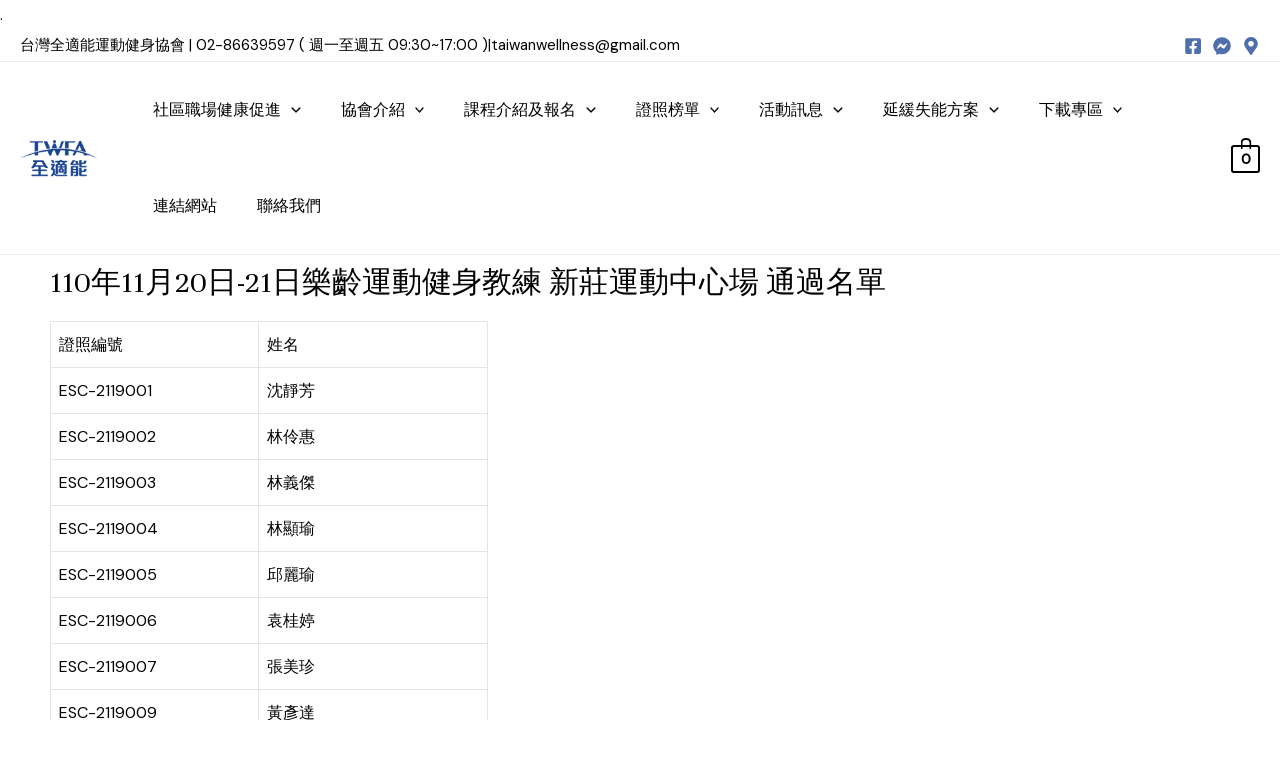

--- FILE ---
content_type: application/x-javascript
request_url: https://www.wellnessfit.tw/wp-content/plugins/elementor/assets/js/frontend.min.js?ver=3.3.1
body_size: 19797
content:
/*! elementor - v3.3.1 - 20-07-2021 */
(self.webpackChunkelementor=self.webpackChunkelementor||[]).push([[819,637],{5453:(e,t,n)=>{e.exports=n(6802)},4680:(e,t,n)=>{e.exports=n(1792)},1888:(e,t,n)=>{e.exports=n(2555)},2009:(e,t,n)=>{e.exports=n(2771)},8923:(e,t,n)=>{e.exports=n(5948)},5657:(e,t,n)=>{e.exports=n(1995)},3220:(e,t,n)=>{e.exports=n(9485)},2292:e=>{e.exports=function _arrayLikeToArray(e,t){(null==t||t>e.length)&&(t=e.length);for(var n=0,r=new Array(t);n<t;n++)r[n]=e[n];return r}},9479:(e,t,n)=>{var r=n(9396);e.exports=function _arrayWithHoles(e){if(r(e))return e}},9117:(e,t,n)=>{var r=n(3220);function asyncGeneratorStep(e,t,n,i,o,a,s){try{var l=e[a](s),u=l.value}catch(e){return void n(e)}l.done?t(u):r.resolve(u).then(i,o)}e.exports=function _asyncToGenerator(e){return function(){var t=this,n=arguments;return new r((function(r,i){var o=e.apply(t,n);function _next(e){asyncGeneratorStep(o,r,i,_next,_throw,"next",e)}function _throw(e){asyncGeneratorStep(o,r,i,_next,_throw,"throw",e)}_next(void 0)}))}}},9968:(e,t,n)=>{var r=n(4680),i=n(1888),o=n(1281);e.exports=function _iterableToArrayLimit(e,t){if(void 0!==o&&i(Object(e))){var n=[],a=!0,s=!1,l=void 0;try{for(var u,d=r(e);!(a=(u=d.next()).done)&&(n.push(u.value),!t||n.length!==t);a=!0);}catch(e){s=!0,l=e}finally{try{a||null==d.return||d.return()}finally{if(s)throw l}}return n}}},9198:e=>{e.exports=function _nonIterableRest(){throw new TypeError("Invalid attempt to destructure non-iterable instance.\nIn order to be iterable, non-array objects must have a [Symbol.iterator]() method.")}},7834:(e,t,n)=>{var r=n(9479),i=n(9968),o=n(4594),a=n(9198);e.exports=function _slicedToArray(e,t){return r(e)||i(e,t)||o(e,t)||a()}},4594:(e,t,n)=>{var r=n(5453),i=n(2292);e.exports=function _unsupportedIterableToArray(e,t){if(e){if("string"==typeof e)return i(e,t);var n=Object.prototype.toString.call(e).slice(8,-1);return"Object"===n&&e.constructor&&(n=e.constructor.name),"Map"===n||"Set"===n?r(e):"Arguments"===n||/^(?:Ui|I)nt(?:8|16|32)(?:Clamped)?Array$/.test(n)?i(e,t):void 0}}},6802:(e,t,n)=>{n(617),n(4494),e.exports=n(7252).Array.from},1792:(e,t,n)=>{n(414),n(617),e.exports=n(6055)},2555:(e,t,n)=>{n(414),n(617),e.exports=n(6887)},2771:(e,t,n)=>{var r=n(7252),i=r.JSON||(r.JSON={stringify:JSON.stringify});e.exports=function stringify(e){return i.stringify.apply(i,arguments)}},5948:(e,t,n)=>{n(8061),e.exports=n(7252).Object.entries},1995:(e,t,n)=>{n(9762),e.exports=n(7252).Object.values},9485:(e,t,n)=>{n(8970),n(617),n(414),n(8949),n(8533),n(9838),e.exports=n(7252).Promise},2270:(e,t,n)=>{"use strict";var r=n(109),i=n(7923);e.exports=function(e,t,n){t in e?r.f(e,t,i(0,n)):e[t]=n}},694:(e,t,n)=>{var r=n(7861)("iterator"),i=!1;try{var o=[7][r]();o.return=function(){i=!0},Array.from(o,(function(){throw 2}))}catch(e){}e.exports=function(e,t){if(!t&&!i)return!1;var n=!1;try{var o=[7],a=o[r]();a.next=function(){return{done:n=!0}},o[r]=function(){return a},e(o)}catch(e){}return n}},7470:(e,t,n)=>{var r=n(3227),i=n(1982).set,o=r.MutationObserver||r.WebKitMutationObserver,a=r.process,s=r.Promise,l="process"==n(1539)(a);e.exports=function(){var e,t,n,flush=function(){var r,i;for(l&&(r=a.domain)&&r.exit();e;){i=e.fn,e=e.next;try{i()}catch(r){throw e?n():t=void 0,r}}t=void 0,r&&r.enter()};if(l)n=function(){a.nextTick(flush)};else if(!o||r.navigator&&r.navigator.standalone)if(s&&s.resolve){var u=s.resolve(void 0);n=function(){u.then(flush)}}else n=function(){i.call(r,flush)};else{var d=!0,c=document.createTextNode("");new o(flush).observe(c,{characterData:!0}),n=function(){c.data=d=!d}}return function(r){var i={fn:r,next:void 0};t&&(t.next=i),e||(e=i,n()),t=i}}},5e3:(e,t,n)=>{"use strict";var r=n(7370);function PromiseCapability(e){var t,n;this.promise=new e((function(e,r){if(void 0!==t||void 0!==n)throw TypeError("Bad Promise constructor");t=e,n=r})),this.resolve=r(t),this.reject=r(n)}e.exports.f=function(e){return new PromiseCapability(e)}},6786:(e,t,n)=>{var r=n(3752),i=n(1014),o=n(394),a=n(3866).f;e.exports=function(e){return function(t){for(var n,s=o(t),l=i(s),u=l.length,d=0,c=[];u>d;)n=l[d++],r&&!a.call(s,n)||c.push(e?[n,s[n]]:s[n]);return c}}},4754:e=>{e.exports=function(e){try{return{e:!1,v:e()}}catch(e){return{e:!0,v:e}}}},7338:(e,t,n)=>{var r=n(3451),i=n(9110),o=n(5e3);e.exports=function(e,t){if(r(e),i(t)&&t.constructor===e)return t;var n=o.f(e);return(0,n.resolve)(t),n.promise}},6575:(e,t,n)=>{var r=n(3451),i=n(7370),o=n(7861)("species");e.exports=function(e,t){var n,a=r(e).constructor;return void 0===a||null==(n=r(a)[o])?t:i(n)}},1982:(e,t,n)=>{var r,i,o,a=n(9365),s=n(5808),l=n(7955),u=n(2264),d=n(3227),c=d.process,f=d.setImmediate,h=d.clearImmediate,v=d.MessageChannel,g=d.Dispatch,p=0,m={},y="onreadystatechange",run=function(){var e=+this;if(m.hasOwnProperty(e)){var t=m[e];delete m[e],t()}},listener=function(e){run.call(e.data)};f&&h||(f=function setImmediate(e){for(var t=[],n=1;arguments.length>n;)t.push(arguments[n++]);return m[++p]=function(){s("function"==typeof e?e:Function(e),t)},r(p),p},h=function clearImmediate(e){delete m[e]},"process"==n(1539)(c)?r=function(e){c.nextTick(a(run,e,1))}:g&&g.now?r=function(e){g.now(a(run,e,1))}:v?(o=(i=new v).port2,i.port1.onmessage=listener,r=a(o.postMessage,o,1)):d.addEventListener&&"function"==typeof postMessage&&!d.importScripts?(r=function(e){d.postMessage(e+"","*")},d.addEventListener("message",listener,!1)):r=y in u("script")?function(e){l.appendChild(u("script")).onreadystatechange=function(){l.removeChild(this),run.call(e)}}:function(e){setTimeout(a(run,e,1),0)}),e.exports={set:f,clear:h}},1344:(e,t,n)=>{var r=n(3227).navigator;e.exports=r&&r.userAgent||""},6055:(e,t,n)=>{var r=n(3451),i=n(5937);e.exports=n(7252).getIterator=function(e){var t=i(e);if("function"!=typeof t)throw TypeError(e+" is not iterable!");return r(t.call(e))}},6887:(e,t,n)=>{var r=n(8252),i=n(7861)("iterator"),o=n(8727);e.exports=n(7252).isIterable=function(e){var t=Object(e);return void 0!==t[i]||"@@iterator"in t||o.hasOwnProperty(r(t))}},4494:(e,t,n)=>{"use strict";var r=n(9365),i=n(2570),o=n(5374),a=n(5224),s=n(652),l=n(3981),u=n(2270),d=n(5937);i(i.S+i.F*!n(694)((function(e){Array.from(e)})),"Array",{from:function from(e){var t,n,i,c,f=o(e),h="function"==typeof this?this:Array,v=arguments.length,g=v>1?arguments[1]:void 0,p=void 0!==g,m=0,y=d(f);if(p&&(g=r(g,v>2?arguments[2]:void 0,2)),null==y||h==Array&&s(y))for(n=new h(t=l(f.length));t>m;m++)u(n,m,p?g(f[m],m):f[m]);else for(c=y.call(f),n=new h;!(i=c.next()).done;m++)u(n,m,p?a(c,g,[i.value,m],!0):i.value);return n.length=m,n}})},8949:(e,t,n)=>{"use strict";var r,i,o,a,s=n(5401),l=n(3227),u=n(9365),d=n(8252),c=n(2570),f=n(9110),h=n(7370),v=n(944),g=n(2966),p=n(6575),m=n(1982).set,y=n(7470)(),k=n(5e3),b=n(4754),_=n(1344),w=n(7338),S="Promise",x=l.TypeError,C=l.process,E=C&&C.versions,L=E&&E.v8||"",A=l.Promise,M="process"==d(C),empty=function(){},D=i=k.f,F=!!function(){try{var e=A.resolve(1),t=(e.constructor={})[n(7861)("species")]=function(e){e(empty,empty)};return(M||"function"==typeof PromiseRejectionEvent)&&e.then(empty)instanceof t&&0!==L.indexOf("6.6")&&-1===_.indexOf("Chrome/66")}catch(e){}}(),isThenable=function(e){var t;return!(!f(e)||"function"!=typeof(t=e.then))&&t},notify=function(e,t){if(!e._n){e._n=!0;var n=e._c;y((function(){for(var r=e._v,i=1==e._s,o=0,run=function(t){var n,o,a,s=i?t.ok:t.fail,l=t.resolve,u=t.reject,d=t.domain;try{s?(i||(2==e._h&&onHandleUnhandled(e),e._h=1),!0===s?n=r:(d&&d.enter(),n=s(r),d&&(d.exit(),a=!0)),n===t.promise?u(x("Promise-chain cycle")):(o=isThenable(n))?o.call(n,l,u):l(n)):u(r)}catch(e){d&&!a&&d.exit(),u(e)}};n.length>o;)run(n[o++]);e._c=[],e._n=!1,t&&!e._h&&onUnhandled(e)}))}},onUnhandled=function(e){m.call(l,(function(){var t,n,r,i=e._v,o=isUnhandled(e);if(o&&(t=b((function(){M?C.emit("unhandledRejection",i,e):(n=l.onunhandledrejection)?n({promise:e,reason:i}):(r=l.console)&&r.error&&r.error("Unhandled promise rejection",i)})),e._h=M||isUnhandled(e)?2:1),e._a=void 0,o&&t.e)throw t.v}))},isUnhandled=function(e){return 1!==e._h&&0===(e._a||e._c).length},onHandleUnhandled=function(e){m.call(l,(function(){var t;M?C.emit("rejectionHandled",e):(t=l.onrejectionhandled)&&t({promise:e,reason:e._v})}))},$reject=function(e){var t=this;t._d||(t._d=!0,(t=t._w||t)._v=e,t._s=2,t._a||(t._a=t._c.slice()),notify(t,!0))},$resolve=function(e){var t,n=this;if(!n._d){n._d=!0,n=n._w||n;try{if(n===e)throw x("Promise can't be resolved itself");(t=isThenable(e))?y((function(){var r={_w:n,_d:!1};try{t.call(e,u($resolve,r,1),u($reject,r,1))}catch(e){$reject.call(r,e)}})):(n._v=e,n._s=1,notify(n,!1))}catch(e){$reject.call({_w:n,_d:!1},e)}}};F||(A=function Promise(e){v(this,A,S,"_h"),h(e),r.call(this);try{e(u($resolve,this,1),u($reject,this,1))}catch(e){$reject.call(this,e)}},(r=function Promise(e){this._c=[],this._a=void 0,this._s=0,this._d=!1,this._v=void 0,this._h=0,this._n=!1}).prototype=n(3991)(A.prototype,{then:function then(e,t){var n=D(p(this,A));return n.ok="function"!=typeof e||e,n.fail="function"==typeof t&&t,n.domain=M?C.domain:void 0,this._c.push(n),this._a&&this._a.push(n),this._s&&notify(this,!1),n.promise},catch:function(e){return this.then(void 0,e)}}),o=function(){var e=new r;this.promise=e,this.resolve=u($resolve,e,1),this.reject=u($reject,e,1)},k.f=D=function(e){return e===A||e===a?new o(e):i(e)}),c(c.G+c.W+c.F*!F,{Promise:A}),n(2280)(A,S),n(4472)(S),a=n(7252).Promise,c(c.S+c.F*!F,S,{reject:function reject(e){var t=D(this);return(0,t.reject)(e),t.promise}}),c(c.S+c.F*(s||!F),S,{resolve:function resolve(e){return w(s&&this===a?A:this,e)}}),c(c.S+c.F*!(F&&n(694)((function(e){A.all(e).catch(empty)}))),S,{all:function all(e){var t=this,n=D(t),r=n.resolve,i=n.reject,o=b((function(){var n=[],o=0,a=1;g(e,!1,(function(e){var s=o++,l=!1;n.push(void 0),a++,t.resolve(e).then((function(e){l||(l=!0,n[s]=e,--a||r(n))}),i)})),--a||r(n)}));return o.e&&i(o.v),n.promise},race:function race(e){var t=this,n=D(t),r=n.reject,i=b((function(){g(e,!1,(function(e){t.resolve(e).then(n.resolve,r)}))}));return i.e&&r(i.v),n.promise}})},8061:(e,t,n)=>{var r=n(2570),i=n(6786)(!0);r(r.S,"Object",{entries:function entries(e){return i(e)}})},9762:(e,t,n)=>{var r=n(2570),i=n(6786)(!1);r(r.S,"Object",{values:function values(e){return i(e)}})},8533:(e,t,n)=>{"use strict";var r=n(2570),i=n(7252),o=n(3227),a=n(6575),s=n(7338);r(r.P+r.R,"Promise",{finally:function(e){var t=a(this,i.Promise||o.Promise),n="function"==typeof e;return this.then(n?function(n){return s(t,e()).then((function(){return n}))}:e,n?function(n){return s(t,e()).then((function(){throw n}))}:e)}})},9838:(e,t,n)=>{"use strict";var r=n(2570),i=n(5e3),o=n(4754);r(r.S,"Promise",{try:function(e){var t=i.f(this),n=o(e);return(n.e?t.reject:t.resolve)(n.v),t.promise}})},7135:(e,t,n)=>{e.exports=n(6248)},9220:(e,t,n)=>{"use strict";var r=n(7971);n(7394)(t,"__esModule",{value:!0}),t.default=void 0;var i=r(n(1959)),o=r(n(9041)),a=r(n(7371)),s=r(n(8537)),l=r(n(8135)),u=function(e){(0,a.default)(_default,e);var t=(0,s.default)(_default);function _default(){var e;(0,i.default)(this,_default);for(var n=arguments.length,r=new Array(n),o=0;o<n;o++)r[o]=arguments[o];return(e=t.call.apply(t,[this].concat(r))).documents={},e.initDocumentClasses(),e.attachDocumentsClasses(),e}return(0,o.default)(_default,[{key:"getDefaultSettings",value:function getDefaultSettings(){return{selectors:{document:".elementor"}}}},{key:"getDefaultElements",value:function getDefaultElements(){var e=this.getSettings("selectors");return{$documents:jQuery(e.document)}}},{key:"initDocumentClasses",value:function initDocumentClasses(){this.documentClasses={base:l.default},elementorFrontend.hooks.doAction("elementor/frontend/documents-manager/init-classes",this)}},{key:"addDocumentClass",value:function addDocumentClass(e,t){this.documentClasses[e]=t}},{key:"attachDocumentsClasses",value:function attachDocumentsClasses(){var e=this;this.elements.$documents.each((function(t,n){return e.attachDocumentClass(jQuery(n))}))}},{key:"attachDocumentClass",value:function attachDocumentClass(e){var t=e.data(),n=t.elementorId,r=t.elementorType,i=this.documentClasses[r]||this.documentClasses.base;this.documents[n]=new i({$element:e,id:n})}}]),_default}(elementorModules.ViewModule);t.default=u},9804:(e,t,n)=>{"use strict";var r=n(7971),i=r(n(9396)),o=r(n(3220));n(9236);var a=r(n(6397)),s=r(n(9320)),l=r(n(7537));e.exports=function(e){var t=this,r={};this.elementsHandlers={"accordion.default":function accordionDefault(){return n.e(209).then(n.t.bind(n,8470,7))},"alert.default":function alertDefault(){return n.e(745).then(n.t.bind(n,9269,7))},"counter.default":function counterDefault(){return n.e(120).then(n.t.bind(n,7884,7))},"progress.default":function progressDefault(){return n.e(192).then(n.t.bind(n,1351,7))},"tabs.default":function tabsDefault(){return n.e(520).then(n.t.bind(n,9459,7))},"toggle.default":function toggleDefault(){return n.e(181).then(n.t.bind(n,2,7))},"video.default":function videoDefault(){return Promise.all([n.e(637),n.e(791)]).then(n.t.bind(n,5363,7))},"image-carousel.default":function imageCarouselDefault(){return Promise.all([n.e(637),n.e(268)]).then(n.t.bind(n,5914,7))},"text-editor.default":function textEditorDefault(){return n.e(357).then(n.t.bind(n,1327,7))}};var u=function isClassHandler(e){var t;return null===(t=e.prototype)||void 0===t?void 0:t.getUniqueHandlerID};this.addHandler=function(e,t){var n,i=t.$element.data("model-cid");if(i){n=e.prototype.getConstructorID(),r[i]||(r[i]={});var o=r[i][n];o&&o.onDestroy()}var a=new e(t);i&&(r[i][n]=a)},this.attachHandler=function(e,n,r){(0,i.default)(n)||(n=[n]),n.forEach((function(n){return function addHandlerWithHook(e,n){var r=arguments.length>2&&void 0!==arguments[2]?arguments[2]:"default";r=r?"."+r:"",elementorFrontend.hooks.addAction("frontend/element_ready/".concat(e).concat(r),(function(e){if(u(n))t.addHandler(n,{$element:e},!0);else{var r=n();r instanceof o.default?r.then((function(n){var r=n.default;t.addHandler(r,{$element:e},!0)})):t.addHandler(r,{$element:e},!0)}}))}(e,n,r)}))},this.getHandler=function(e){if(e){var t=this.elementsHandlers[e];return u(t)?t:new o.default((function(e){t().then((function(t){var n=t.default;e(n)}))}))}},this.getHandlers=function(e){return elementorCommon.helpers.softDeprecated("getHandlers","3.1.0","elementorFrontend.elementsHandler.getHandler"),e?this.getHandler(e):this.elementsHandlers},this.runReadyTrigger=function(t){if(!elementorFrontend.config.is_static){var n=jQuery(t),r=n.attr("data-element_type");r&&(elementorFrontend.hooks.doAction("frontend/element_ready/global",n,e),elementorFrontend.hooks.doAction("frontend/element_ready/"+r,n,e),"widget"===r&&elementorFrontend.hooks.doAction("frontend/element_ready/"+n.attr("data-widget_type"),n,e))}},this.init=function(){!function addGlobalHandlers(){elementorFrontend.hooks.addAction("frontend/element_ready/global",a.default)}(),function addElementsHandlers(){t.elementsHandlers.section=s.default,t.elementsHandlers.column=l.default,e.each(t.elementsHandlers,(function(e,n){var r=e.split(".");e=r[0];var i=r[1]||null;t.attachHandler(e,n,i)}))}()}}},5654:(e,t,n)=>{"use strict";var r=n(7971);n(7394)(t,"__esModule",{value:!0}),t.default=void 0;var i=r(n(7834)),o=r(n(8923));n(1954);var a=r(n(3452));n(4208);var s=r(n(1959)),l=r(n(9041)),u=r(n(7371)),d=r(n(8537));n(59);var c=r(n(9220)),f=r(n(5107)),h=r(n(3308)),v=r(n(1604)),g=r(n(1911)),p=r(n(2064)),m=r(n(7139)),y=r(n(8646)),k=r(n(6866)),b=r(n(6046)),_=n(9469),w=n(9804),S=n(3346),x=function(e){(0,u.default)(Frontend,e);var t=(0,d.default)(Frontend);function Frontend(){var e;(0,s.default)(this,Frontend);for(var n=arguments.length,r=new Array(n),i=0;i<n;i++)r[i]=arguments[i];return(e=t.call.apply(t,[this].concat(r))).config=elementorFrontendConfig,e.config.legacyMode={get elementWrappers(){return elementorFrontend.isEditMode()&&elementorCommon.helpers.hardDeprecated("elementorFrontend.config.legacyMode.elementWrappers","3.1.0","elementorFrontend.config.experimentalFeatures.e_dom_optimization"),!elementorFrontend.config.experimentalFeatures.e_dom_optimization}},e.populateActiveBreakpointsConfig(),e}return(0,l.default)(Frontend,[{key:"getDefaultSettings",value:function getDefaultSettings(){return{selectors:{elementor:".elementor",adminBar:"#wpadminbar"},classes:{ie:"elementor-msie"}}}},{key:"getDefaultElements",value:function getDefaultElements(){var e={window,$window:jQuery(window),$document:jQuery(document),$head:jQuery(document.head),$body:jQuery(document.body),$deviceMode:jQuery("<span>",{id:"elementor-device-mode",class:"elementor-screen-only"})};return e.$body.append(e.$deviceMode),e}},{key:"bindEvents",value:function bindEvents(){var e=this;this.elements.$window.on("resize",(function(){return e.setDeviceModeData()}))}},{key:"getElements",value:function getElements(e){return this.getItems(this.elements,e)}},{key:"getPageSettings",value:function getPageSettings(e){var t=this.isEditMode()?elementor.settings.page.model.attributes:this.config.settings.page;return this.getItems(t,e)}},{key:"getGeneralSettings",value:function getGeneralSettings(e){return this.isEditMode()&&parent.elementorCommon.helpers.softDeprecated("getGeneralSettings","3.0.0","getKitSettings and remove the `elementor_` prefix"),this.getKitSettings("elementor_".concat(e))}},{key:"getKitSettings",value:function getKitSettings(e){return this.getItems(this.config.kit,e)}},{key:"getCurrentDeviceMode",value:function getCurrentDeviceMode(){return getComputedStyle(this.elements.$deviceMode[0],":after").content.replace(/"/g,"")}},{key:"getDeviceSetting",value:function getDeviceSetting(e,t,n){if("widescreen"===e)return this.getWidescreenSetting(t,n);var r=(0,a.default)(this.config.responsive.activeBreakpoints).reverse();r.unshift("desktop");for(var i=r.indexOf(e);i>0;){var o=t[n+"_"+r[i]];if(o)return o;i--}return t[n]}},{key:"getWidescreenSetting",value:function getWidescreenSetting(e,t){var n=t+"_widescreen";return e[n]?e[n]:e[t]}},{key:"getCurrentDeviceSetting",value:function getCurrentDeviceSetting(e,t){return this.getDeviceSetting(elementorFrontend.getCurrentDeviceMode(),e,t)}},{key:"isEditMode",value:function isEditMode(){return this.config.environmentMode.edit}},{key:"isWPPreviewMode",value:function isWPPreviewMode(){return this.config.environmentMode.wpPreview}},{key:"initDialogsManager",value:function initDialogsManager(){var e;this.getDialogsManager=function(){return e||(e=new DialogsManager.Instance),e}}},{key:"initOnReadyComponents",value:function initOnReadyComponents(){var e=this;this.utils={youtube:new v.default,vimeo:new g.default,anchors:new S,get lightbox(){return y.default.getLightbox()},urlActions:new p.default,swiper:m.default,environment:h.default,assetsLoader:new k.default},this.modules={StretchElement:elementorModules.frontend.tools.StretchElement,Masonry:elementorModules.utils.Masonry},this.elementsHandler.init(),this.isEditMode()?elementor.once("document:loaded",(function(){return e.onDocumentLoaded()})):this.onDocumentLoaded()}},{key:"initOnReadyElements",value:function initOnReadyElements(){this.elements.$wpAdminBar=this.elements.$document.find(this.getSettings("selectors.adminBar"))}},{key:"addUserAgentClasses",value:function addUserAgentClasses(){for(var e=0,t=(0,o.default)(h.default);e<t.length;e++){var n=(0,i.default)(t[e],2),r=n[0];n[1]&&this.elements.$body.addClass("e--ua-"+r)}}},{key:"addIeCompatibility",value:function addIeCompatibility(){var e="string"==typeof document.createElement("div").style.grid;if(h.default.ie||!e){this.elements.$body.addClass(this.getSettings("classes.ie"));var t='<link rel="stylesheet" id="elementor-frontend-css-msie" href="'+this.config.urls.assets+"css/frontend-msie.min.css?"+this.config.version+'" type="text/css" />';this.elements.$body.append(t)}}},{key:"setDeviceModeData",value:function setDeviceModeData(){this.elements.$body.attr("data-elementor-device-mode",this.getCurrentDeviceMode())}},{key:"addListenerOnce",value:function addListenerOnce(e,t,n,r){if(r||(r=this.elements.$window),this.isEditMode())if(this.removeListeners(e,t,r),r instanceof jQuery){var i=t+"."+e;r.on(i,n)}else r.on(t,n,e);else r.on(t,n)}},{key:"removeListeners",value:function removeListeners(e,t,n,r){if(r||(r=this.elements.$window),r instanceof jQuery){var i=t+"."+e;r.off(i,n)}else r.off(t,n,e)}},{key:"debounce",value:function debounce(e,t){var n;return function(){var r=this,i=arguments,o=function later(){n=null,e.apply(r,i)},a=!n;clearTimeout(n),n=setTimeout(o,t),a&&e.apply(r,i)}}},{key:"waypoint",value:function waypoint(e,t,n){n=jQuery.extend({offset:"100%",triggerOnce:!0},n);return e.elementorWaypoint((function correctCallback(){var e=this.element||this,r=t.apply(e,arguments);return n.triggerOnce&&this.destroy&&this.destroy(),r}),n)}},{key:"muteMigrationTraces",value:function muteMigrationTraces(){jQuery.migrateMute=!0,jQuery.migrateTrace=!1}},{key:"initModules",value:function initModules(){var e=this,t={shapes:b.default};elementorFrontend.trigger("elementor/modules/init:before"),(0,o.default)(t).forEach((function(t){var n=(0,i.default)(t,2),r=n[0],o=n[1];e.modulesHandlers[r]=new o}))}},{key:"populateActiveBreakpointsConfig",value:function populateActiveBreakpointsConfig(){var e=this;this.config.responsive.activeBreakpoints={},(0,o.default)(this.config.responsive.breakpoints).forEach((function(t){var n=(0,i.default)(t,2),r=n[0],o=n[1];o.is_enabled&&(e.config.responsive.activeBreakpoints[r]=o)}))}},{key:"init",value:function init(){this.hooks=new _,this.storage=new f.default,this.elementsHandler=new w(jQuery),this.modulesHandlers={},this.addUserAgentClasses(),this.addIeCompatibility(),this.setDeviceModeData(),this.initDialogsManager(),this.isEditMode()&&this.muteMigrationTraces(),this.elements.$window.trigger("elementor/frontend/init"),this.initModules(),this.initOnReadyElements(),this.initOnReadyComponents()}},{key:"onDocumentLoaded",value:function onDocumentLoaded(){this.documentsManager=new c.default,this.trigger("components:init"),new y.default}},{key:"Module",get:function get(){return this.isEditMode()&&parent.elementorCommon.helpers.hardDeprecated("elementorFrontend.Module","2.5.0","elementorModules.frontend.handlers.Base"),elementorModules.frontend.handlers.Base}}]),Frontend}(elementorModules.ViewModule);t.default=x,window.elementorFrontend=new x,elementorFrontend.isEditMode()||jQuery((function(){return elementorFrontend.init()}))},4058:(e,t,n)=>{"use strict";var r=n(7971);n(7394)(t,"__esModule",{value:!0}),t.default=void 0;var i=r(n(7135));n(6248);var o=r(n(9117)),a=r(n(1959)),s=r(n(9041)),l=r(n(6700)),u=r(n(4263)),d=r(n(7371)),c=r(n(8537)),f=function(e){(0,d.default)(BackgroundSlideshow,e);var t,n=(0,c.default)(BackgroundSlideshow);function BackgroundSlideshow(){return(0,a.default)(this,BackgroundSlideshow),n.apply(this,arguments)}return(0,s.default)(BackgroundSlideshow,[{key:"getDefaultSettings",value:function getDefaultSettings(){return{classes:{swiperContainer:"elementor-background-slideshow swiper-container",swiperWrapper:"swiper-wrapper",swiperSlide:"elementor-background-slideshow__slide swiper-slide",slideBackground:"elementor-background-slideshow__slide__image",kenBurns:"elementor-ken-burns",kenBurnsActive:"elementor-ken-burns--active",kenBurnsIn:"elementor-ken-burns--in",kenBurnsOut:"elementor-ken-burns--out"}}}},{key:"getSwiperOptions",value:function getSwiperOptions(){var e=this,t=this.getElementSettings(),n={grabCursor:!1,slidesPerView:1,slidesPerGroup:1,loop:"yes"===t.background_slideshow_loop,speed:t.background_slideshow_transition_duration,autoplay:{delay:t.background_slideshow_slide_duration,stopOnLastSlide:!t.background_slideshow_loop},handleElementorBreakpoints:!0,on:{slideChange:function slideChange(){t.background_slideshow_ken_burns&&e.handleKenBurns()}}};switch("yes"===t.background_slideshow_loop&&(n.loopedSlides=this.getSlidesCount()),t.background_slideshow_slide_transition){case"fade":n.effect="fade",n.fadeEffect={crossFade:!0};break;case"slide_down":n.autoplay.reverseDirection=!0;case"slide_up":n.direction="vertical"}return n}},{key:"buildSwiperElements",value:function buildSwiperElements(){var e=this,t=this.getSettings("classes"),n=this.getElementSettings(),r="slide_left"===n.background_slideshow_slide_transition?"ltr":"rtl",i=jQuery("<div>",{class:t.swiperContainer,dir:r}),o=jQuery("<div>",{class:t.swiperWrapper}),a=n.background_slideshow_ken_burns,s=t.slideBackground;if(a){s+=" "+t.kenBurns;var l="in"===n.background_slideshow_ken_burns_zoom_direction?"kenBurnsIn":"kenBurnsOut";s+=" "+t[l]}this.elements.$slides=jQuery(),n.background_slideshow_gallery.forEach((function(n){var r=jQuery("<div>",{class:t.swiperSlide}),i=jQuery("<div>",{class:s,style:'background-image: url("'+n.url+'");'});r.append(i),o.append(r),e.elements.$slides=e.elements.$slides.add(r)})),i.append(o),this.$element.prepend(i),this.elements.$backgroundSlideShowContainer=i}},{key:"initSlider",value:(t=(0,o.default)(i.default.mark((function _callee(){var e,t;return i.default.wrap((function _callee$(n){for(;;)switch(n.prev=n.next){case 0:if(!(1>=this.getSlidesCount())){n.next=2;break}return n.abrupt("return");case 2:return e=this.getElementSettings(),t=elementorFrontend.utils.swiper,n.next=6,new t(this.elements.$backgroundSlideShowContainer,this.getSwiperOptions());case 6:this.swiper=n.sent,this.elements.$backgroundSlideShowContainer.data("swiper",this.swiper),e.background_slideshow_ken_burns&&this.handleKenBurns();case 9:case"end":return n.stop()}}),_callee,this)}))),function initSlider(){return t.apply(this,arguments)})},{key:"activate",value:function activate(){this.buildSwiperElements(),this.initSlider()}},{key:"deactivate",value:function deactivate(){this.swiper&&(this.swiper.destroy(),this.elements.$backgroundSlideShowContainer.remove())}},{key:"run",value:function run(){"slideshow"===this.getElementSettings("background_background")?this.activate():this.deactivate()}},{key:"onInit",value:function onInit(){(0,l.default)((0,u.default)(BackgroundSlideshow.prototype),"onInit",this).call(this),this.getElementSettings("background_slideshow_gallery")&&this.run()}},{key:"onDestroy",value:function onDestroy(){(0,l.default)((0,u.default)(BackgroundSlideshow.prototype),"onDestroy",this).call(this),this.deactivate()}},{key:"onElementChange",value:function onElementChange(e){"background_background"===e&&this.run()}}]),BackgroundSlideshow}(elementorModules.frontend.handlers.SwiperBase);t.default=f},7537:(e,t,n)=>{"use strict";var r=n(7971);n(7394)(t,"__esModule",{value:!0}),t.default=void 0;var i=[r(n(4058)).default];t.default=i},6397:(e,t,n)=>{"use strict";var r=n(7971);n(7394)(t,"__esModule",{value:!0}),t.default=void 0;var i=r(n(1959)),o=r(n(9041)),a=r(n(6700)),s=r(n(4263)),l=r(n(7371)),u=r(n(8537)),d=function(e){(0,l.default)(GlobalHandler,e);var t=(0,u.default)(GlobalHandler);function GlobalHandler(){return(0,i.default)(this,GlobalHandler),t.apply(this,arguments)}return(0,o.default)(GlobalHandler,[{key:"getWidgetType",value:function getWidgetType(){return"global"}},{key:"animate",value:function animate(){var e=this.$element,t=this.getAnimation();if("none"!==t){var n=this.getElementSettings(),r=n._animation_delay||n.animation_delay||0;e.removeClass(t),this.currentAnimation&&e.removeClass(this.currentAnimation),this.currentAnimation=t,setTimeout((function(){e.removeClass("elementor-invisible").addClass("animated "+t)}),r)}else e.removeClass("elementor-invisible")}},{key:"getAnimation",value:function getAnimation(){return this.getCurrentDeviceSetting("animation")||this.getCurrentDeviceSetting("_animation")}},{key:"onInit",value:function onInit(){for(var e,t=this,n=arguments.length,r=new Array(n),i=0;i<n;i++)r[i]=arguments[i];(e=(0,a.default)((0,s.default)(GlobalHandler.prototype),"onInit",this)).call.apply(e,[this].concat(r)),this.getAnimation()&&elementorFrontend.waypoint(this.$element,(function(){return t.animate()}))}},{key:"onElementChange",value:function onElementChange(e){/^_?animation/.test(e)&&this.animate()}}]),GlobalHandler}(elementorModules.frontend.handlers.Base);t.default=function _default(e){elementorFrontend.elementsHandler.addHandler(d,{$element:e})}},2987:(e,t,n)=>{"use strict";var r=n(7971);n(7394)(t,"__esModule",{value:!0}),t.default=void 0,n(4828),n(9236),n(1954);var i=r(n(1959)),o=r(n(9041)),a=r(n(6700)),s=r(n(4263)),l=r(n(7371)),u=r(n(8537)),d=function(e){(0,l.default)(BackgroundVideo,e);var t=(0,u.default)(BackgroundVideo);function BackgroundVideo(){return(0,i.default)(this,BackgroundVideo),t.apply(this,arguments)}return(0,o.default)(BackgroundVideo,[{key:"getDefaultSettings",value:function getDefaultSettings(){return{selectors:{backgroundVideoContainer:".elementor-background-video-container",backgroundVideoEmbed:".elementor-background-video-embed",backgroundVideoHosted:".elementor-background-video-hosted"}}}},{key:"getDefaultElements",value:function getDefaultElements(){var e=this.getSettings("selectors"),t={$backgroundVideoContainer:this.$element.find(e.backgroundVideoContainer)};return t.$backgroundVideoEmbed=t.$backgroundVideoContainer.children(e.backgroundVideoEmbed),t.$backgroundVideoHosted=t.$backgroundVideoContainer.children(e.backgroundVideoHosted),t}},{key:"calcVideosSize",value:function calcVideosSize(e){var t="16:9";"vimeo"===this.videoType&&(t=e[0].width+":"+e[0].height);var n=this.elements.$backgroundVideoContainer.outerWidth(),r=this.elements.$backgroundVideoContainer.outerHeight(),i=t.split(":"),o=i[0]/i[1],a=n/r>o;return{width:a?n:r*o,height:a?n/o:r}}},{key:"changeVideoSize",value:function changeVideoSize(){var e;if(("hosted"===this.videoType||this.player)&&("youtube"===this.videoType?e=jQuery(this.player.getIframe()):"vimeo"===this.videoType?e=jQuery(this.player.element):"hosted"===this.videoType&&(e=this.elements.$backgroundVideoHosted),e)){var t=this.calcVideosSize(e);e.width(t.width).height(t.height)}}},{key:"startVideoLoop",value:function startVideoLoop(e){var t=this;if(this.player.getIframe().contentWindow){var n=this.getElementSettings(),r=n.background_video_start||0,i=n.background_video_end;if(!n.background_play_once||e){if(this.player.seekTo(r),i)setTimeout((function(){t.startVideoLoop(!1)}),1e3*(i-r+1))}else this.player.stopVideo()}}},{key:"prepareVimeoVideo",value:function prepareVimeoVideo(e,t){var n=this,r=this.getElementSettings(),i=(r.background_video_start&&r.background_video_start,{id:t,width:this.elements.$backgroundVideoContainer.outerWidth().width,autoplay:!0,loop:!r.background_play_once,transparent:!1,background:!0,muted:!0});this.player=new e.Player(this.elements.$backgroundVideoContainer,i),this.handleVimeoStartEndTimes(r),this.player.ready().then((function(){jQuery(n.player.element).addClass("elementor-background-video-embed"),n.changeVideoSize()}))}},{key:"handleVimeoStartEndTimes",value:function handleVimeoStartEndTimes(e){var t=this;e.background_video_start&&this.player.on("play",(function(n){0===n.seconds&&t.player.setCurrentTime(e.background_video_start)})),this.player.on("timeupdate",(function(n){e.background_video_end&&e.background_video_end<n.seconds&&(e.background_play_once?t.player.pause():t.player.setCurrentTime(e.background_video_start)),t.player.getDuration().then((function(r){e.background_video_start&&!e.background_video_end&&n.seconds>r-.5&&t.player.setCurrentTime(e.background_video_start)}))}))}},{key:"prepareYTVideo",value:function prepareYTVideo(e,t){var n=this,r=this.elements.$backgroundVideoContainer,i=this.getElementSettings(),o=e.PlayerState.PLAYING;window.chrome&&(o=e.PlayerState.UNSTARTED);var a={videoId:t,events:{onReady:function onReady(){n.player.mute(),n.changeVideoSize(),n.startVideoLoop(!0),n.player.playVideo()},onStateChange:function onStateChange(t){switch(t.data){case o:r.removeClass("elementor-invisible elementor-loading");break;case e.PlayerState.ENDED:n.player.seekTo(i.background_video_start||0),i.background_play_once&&n.player.destroy()}}},playerVars:{controls:0,rel:0,playsinline:1}};i.background_privacy_mode&&(a.host="https://www.youtube-nocookie.com",a.origin=window.location.hostname),r.addClass("elementor-loading elementor-invisible"),this.player=new e.Player(this.elements.$backgroundVideoEmbed[0],a)}},{key:"activate",value:function activate(){var e,t=this,n=this.getElementSettings("background_video_link"),r=this.getElementSettings("background_play_once");if(-1!==n.indexOf("vimeo.com")?(this.videoType="vimeo",this.apiProvider=elementorFrontend.utils.vimeo):n.match(/^(?:https?:\/\/)?(?:www\.)?(?:m\.)?(?:youtu\.be\/|youtube\.com)/)&&(this.videoType="youtube",this.apiProvider=elementorFrontend.utils.youtube),this.apiProvider)e=this.apiProvider.getVideoIDFromURL(n),this.apiProvider.onApiReady((function(n){"youtube"===t.videoType&&t.prepareYTVideo(n,e),"vimeo"===t.videoType&&t.prepareVimeoVideo(n,e)}));else{this.videoType="hosted";var i=this.getElementSettings("background_video_start"),o=this.getElementSettings("background_video_end");(i||o)&&(n+="#t="+(i||0)+(o?","+o:"")),this.elements.$backgroundVideoHosted.attr("src",n).one("canplay",this.changeVideoSize.bind(this)),r&&this.elements.$backgroundVideoHosted.on("ended",(function(){t.elements.$backgroundVideoHosted.hide()}))}elementorFrontend.elements.$window.on("resize",this.changeVideoSize)}},{key:"deactivate",value:function deactivate(){"youtube"===this.videoType&&this.player.getIframe()||"vimeo"===this.videoType?this.player.destroy():this.elements.$backgroundVideoHosted.removeAttr("src").off("ended"),elementorFrontend.elements.$window.off("resize",this.changeVideoSize)}},{key:"run",value:function run(){var e=this.getElementSettings();(e.background_play_on_mobile||"mobile"!==elementorFrontend.getCurrentDeviceMode())&&("video"===e.background_background&&e.background_video_link?this.activate():this.deactivate())}},{key:"onInit",value:function onInit(){for(var e,t=arguments.length,n=new Array(t),r=0;r<t;r++)n[r]=arguments[r];(e=(0,a.default)((0,s.default)(BackgroundVideo.prototype),"onInit",this)).call.apply(e,[this].concat(n)),this.changeVideoSize=this.changeVideoSize.bind(this),this.run()}},{key:"onElementChange",value:function onElementChange(e){"background_background"===e&&this.run()}}]),BackgroundVideo}(elementorModules.frontend.handlers.Base);t.default=d},355:(e,t,n)=>{"use strict";var r=n(7971);n(7394)(t,"__esModule",{value:!0}),t.default=void 0,n(1954);var i=r(n(1959)),o=r(n(9041)),a=r(n(7371)),s=r(n(8537)),l=function(e){(0,a.default)(HandlesPosition,e);var t=(0,s.default)(HandlesPosition);function HandlesPosition(){return(0,i.default)(this,HandlesPosition),t.apply(this,arguments)}return(0,o.default)(HandlesPosition,[{key:"isActive",value:function isActive(){return elementorFrontend.isEditMode()}},{key:"isFirstSection",value:function isFirstSection(){return this.$element[0]===document.querySelector(".elementor-edit-mode .elementor-top-section")}},{key:"isOverflowHidden",value:function isOverflowHidden(){return"hidden"===this.$element.css("overflow")}},{key:"getOffset",value:function getOffset(){if("body"===elementor.config.document.container)return this.$element.offset().top;var e=jQuery(elementor.config.document.container);return this.$element.offset().top-e.offset().top}},{key:"setHandlesPosition",value:function setHandlesPosition(){var e=elementor.documents.getCurrent();if(e&&e.container.isEditable()){var t=this.isOverflowHidden();if(t||this.isFirstSection()){var n=t?0:this.getOffset(),r=this.$element.find("> .elementor-element-overlay > .elementor-editor-section-settings"),i="elementor-section--handles-inside";n<25?(this.$element.addClass(i),n<-5?r.css("top",-n):r.css("top","")):this.$element.removeClass(i)}}}},{key:"onInit",value:function onInit(){this.isActive()&&(this.setHandlesPosition(),this.$element.on("mouseenter",this.setHandlesPosition.bind(this)))}}]),HandlesPosition}(elementorModules.frontend.handlers.Base);t.default=l},9320:(e,t,n)=>{"use strict";var r=n(7971);n(7394)(t,"__esModule",{value:!0}),t.default=void 0;var i=r(n(4058)),o=r(n(2987)),a=r(n(355)),s=r(n(2804)),l=r(n(3384)),u=[s.default,i.default,o.default,a.default,l.default];t.default=u},3384:(e,t,n)=>{"use strict";var r=n(7971);n(7394)(t,"__esModule",{value:!0}),t.default=void 0,n(4828),n(4208),n(1954);var i=r(n(1959)),o=r(n(9041)),a=r(n(6700)),s=r(n(4263)),l=r(n(7371)),u=r(n(8537)),d=function(e){(0,l.default)(Shapes,e);var t=(0,u.default)(Shapes);function Shapes(){return(0,i.default)(this,Shapes),t.apply(this,arguments)}return(0,o.default)(Shapes,[{key:"getDefaultSettings",value:function getDefaultSettings(){return{selectors:{container:"> .elementor-shape-%s"},svgURL:elementorFrontend.config.urls.assets+"shapes/"}}},{key:"getDefaultElements",value:function getDefaultElements(){var e={},t=this.getSettings("selectors");return e.$topContainer=this.$element.find(t.container.replace("%s","top")),e.$bottomContainer=this.$element.find(t.container.replace("%s","bottom")),e}},{key:"isActive",value:function isActive(){return elementorFrontend.isEditMode()}},{key:"getSvgURL",value:function getSvgURL(e,t){var n=this.getSettings("svgURL")+t+".svg";return elementor.config.additional_shapes&&e in elementor.config.additional_shapes&&(n=elementor.config.additional_shapes[e],-1<t.indexOf("-negative")&&(n=n.replace(".svg","-negative.svg"))),n}},{key:"buildSVG",value:function buildSVG(e){var t="shape_divider_"+e,n=this.getElementSettings(t),r=this.elements["$"+e+"Container"];if(r.attr("data-shape",n),n){var i=n;this.getElementSettings(t+"_negative")&&(i+="-negative");var o=this.getSvgURL(n,i);jQuery.get(o,(function(e){r.empty().append(e.childNodes[0])})),this.setNegative(e)}else r.empty()}},{key:"setNegative",value:function setNegative(e){this.elements["$"+e+"Container"].attr("data-negative",!!this.getElementSettings("shape_divider_"+e+"_negative"))}},{key:"onInit",value:function onInit(){var e,t=this;if(this.isActive(this.getSettings())){for(var n=arguments.length,r=new Array(n),i=0;i<n;i++)r[i]=arguments[i];(e=(0,a.default)((0,s.default)(Shapes.prototype),"onInit",this)).call.apply(e,[this].concat(r)),["top","bottom"].forEach((function(e){t.getElementSettings("shape_divider_"+e)&&t.buildSVG(e)}))}}},{key:"onElementChange",value:function onElementChange(e){var t=e.match(/^shape_divider_(top|bottom)$/);if(t)this.buildSVG(t[1]);else{var n=e.match(/^shape_divider_(top|bottom)_negative$/);n&&(this.buildSVG(n[1]),this.setNegative(n[1]))}}}]),Shapes}(elementorModules.frontend.handlers.Base);t.default=d},2804:(e,t,n)=>{"use strict";var r=n(7971);n(7394)(t,"__esModule",{value:!0}),t.default=void 0;var i=r(n(1959)),o=r(n(9041)),a=r(n(6700)),s=r(n(4263)),l=r(n(7371)),u=r(n(8537)),d=function(e){(0,l.default)(StretchedSection,e);var t=(0,u.default)(StretchedSection);function StretchedSection(){return(0,i.default)(this,StretchedSection),t.apply(this,arguments)}return(0,o.default)(StretchedSection,[{key:"bindEvents",value:function bindEvents(){var e=this.getUniqueHandlerID();elementorFrontend.addListenerOnce(e,"resize",this.stretch),elementorFrontend.addListenerOnce(e,"sticky:stick",this.stretch,this.$element),elementorFrontend.addListenerOnce(e,"sticky:unstick",this.stretch,this.$element),elementorFrontend.isEditMode()&&(this.onKitChangeStretchContainerChange=this.onKitChangeStretchContainerChange.bind(this),elementor.channels.editor.on("kit:change:stretchContainer",this.onKitChangeStretchContainerChange))}},{key:"unbindEvents",value:function unbindEvents(){elementorFrontend.removeListeners(this.getUniqueHandlerID(),"resize",this.stretch),elementorFrontend.isEditMode()&&elementor.channels.editor.off("kit:change:stretchContainer",this.onKitChangeStretchContainerChange)}},{key:"isActive",value:function isActive(e){return elementorFrontend.isEditMode()||e.$element.hasClass("elementor-section-stretched")}},{key:"initStretch",value:function initStretch(){this.stretch=this.stretch.bind(this),this.stretchElement=new elementorModules.frontend.tools.StretchElement({element:this.$element,selectors:{container:this.getStretchContainer()}})}},{key:"getStretchContainer",value:function getStretchContainer(){return elementorFrontend.getKitSettings("stretched_section_container")||window}},{key:"stretch",value:function stretch(){this.getElementSettings("stretch_section")&&this.stretchElement.stretch()}},{key:"onInit",value:function onInit(){var e;if(this.isActive(this.getSettings())){this.initStretch();for(var t=arguments.length,n=new Array(t),r=0;r<t;r++)n[r]=arguments[r];(e=(0,a.default)((0,s.default)(StretchedSection.prototype),"onInit",this)).call.apply(e,[this].concat(n)),this.stretch()}}},{key:"onElementChange",value:function onElementChange(e){"stretch_section"===e&&(this.getElementSettings("stretch_section")?this.stretch():this.stretchElement.reset())}},{key:"onKitChangeStretchContainerChange",value:function onKitChangeStretchContainerChange(){this.stretchElement.setSettings("selectors.container",this.getStretchContainer()),this.stretch()}}]),StretchedSection}(elementorModules.frontend.handlers.Base);t.default=d},3346:e=>{"use strict";e.exports=elementorModules.ViewModule.extend({getDefaultSettings:function getDefaultSettings(){return{scrollDuration:500,selectors:{links:'a[href*="#"]',targets:".elementor-element, .elementor-menu-anchor",scrollable:"html, body"}}},getDefaultElements:function getDefaultElements(){return{$scrollable:jQuery(this.getSettings("selectors").scrollable)}},bindEvents:function bindEvents(){elementorFrontend.elements.$document.on("click",this.getSettings("selectors.links"),this.handleAnchorLinks)},handleAnchorLinks:function handleAnchorLinks(e){var t,n=e.currentTarget,r=location.pathname===n.pathname;if(location.hostname===n.hostname&&r&&!(n.hash.length<2)){try{t=jQuery(n.hash).filter(this.getSettings("selectors.targets"))}catch(e){return}if(t.length){var i=t.offset().top,o=elementorFrontend.elements.$wpAdminBar,a=jQuery(".elementor-section.elementor-sticky--active:visible");o.length>0&&(i-=o.height()),a.length>0&&(i-=Math.max.apply(null,a.map((function(){return jQuery(this).outerHeight()})).get())),e.preventDefault(),i=elementorFrontend.hooks.applyFilters("frontend/handlers/menu_anchor/scroll_top_distance",i),this.elements.$scrollable.animate({scrollTop:i},this.getSettings("scrollDuration"),"linear")}}},onInit:function onInit(){elementorModules.ViewModule.prototype.onInit.apply(this,arguments),this.bindEvents()}})},6866:(e,t,n)=>{"use strict";var r=n(7971);n(7394)(t,"__esModule",{value:!0}),t.default=void 0;var i=r(n(3220)),o=r(n(1959)),a=r(n(9041)),s=function(){function AssetsLoader(){(0,o.default)(this,AssetsLoader)}return(0,a.default)(AssetsLoader,[{key:"getScriptElement",value:function getScriptElement(e){var t=document.createElement("script");return t.src=e,t}},{key:"getStyleElement",value:function getStyleElement(e){var t=document.createElement("link");return t.rel="stylesheet",t.href=e,t}},{key:"load",value:function load(e,t){var n=this,r=AssetsLoader.assets[e][t];return r.loader||(r.loader=new i.default((function(t){var i="style"===e?n.getStyleElement(r.src):n.getScriptElement(r.src);i.onload=function(){return t(!0)};var o="head"===r.parent?r.parent:"body";document[o].appendChild(i)}))),r.loader}}]),AssetsLoader}();t.default=s;var l=elementorFrontendConfig.environmentMode.isScriptDebug?"":".min";s.assets={script:{dialog:{src:"".concat(elementorFrontendConfig.urls.assets,"lib/dialog/dialog").concat(l,".js?ver=4.8.1")},"share-link":{src:"".concat(elementorFrontendConfig.urls.assets,"lib/share-link/share-link").concat(l,".js?ver=").concat(elementorFrontendConfig.version)},swiper:{src:"".concat(elementorFrontendConfig.urls.assets,"lib/swiper/swiper").concat(l,".js?ver=5.3.6")}},style:{}}},8646:(e,t,n)=>{"use strict";var r=n(7971);n(7394)(t,"__esModule",{value:!0}),t.default=void 0,n(3085),n(2897),n(6139),n(7472);var i=r(n(3220)),o=r(n(7135));n(1954),n(6248);var a=r(n(9117)),s=r(n(1959)),l=r(n(9041)),u=r(n(6700)),d=r(n(4263)),c=r(n(7371)),f=r(n(8537)),h=function(e){(0,c.default)(LightboxManager,e);var t,r=(0,f.default)(LightboxManager);function LightboxManager(){return(0,s.default)(this,LightboxManager),r.apply(this,arguments)}return(0,l.default)(LightboxManager,[{key:"getDefaultSettings",value:function getDefaultSettings(){return{selectors:{links:"a, [data-elementor-lightbox]"}}}},{key:"getDefaultElements",value:function getDefaultElements(){return{$links:jQuery(this.getSettings("selectors.links"))}}},{key:"isLightboxLink",value:function isLightboxLink(e){if("a"===e.tagName.toLowerCase()&&(e.hasAttribute("download")||!/^[^?]+\.(png|jpe?g|gif|svg|webp)(\?.*)?$/i.test(e.href))&&!e.dataset.elementorLightboxVideo)return!1;var t=elementorFrontend.getKitSettings("global_image_lightbox"),n=e.dataset.elementorOpenLightbox;return"yes"===n||t&&"no"!==n}},{key:"onLinkClick",value:(t=(0,a.default)(o.default.mark((function _callee(e){var t,n,r,i,a;return o.default.wrap((function _callee$(o){for(;;)switch(o.prev=o.next){case 0:if(t=e.currentTarget,n=jQuery(e.target),r=elementorFrontend.isEditMode(),i=r&&elementor.$previewContents.find("body").hasClass("elementor-editor__ui-state__color-picker"),a=!!n.closest(".elementor-edit-area").length,this.isLightboxLink(t)){o.next=4;break}return r&&a&&e.preventDefault(),o.abrupt("return");case 4:if(e.preventDefault(),!r||elementor.getPreferences("lightbox_in_editor")){o.next=7;break}return o.abrupt("return");case 7:if(!i){o.next=9;break}return o.abrupt("return");case 9:if(!this.isOptimizedAssetsLoading()){o.next=15;break}return o.next=12,LightboxManager.getLightbox();case 12:o.t0=o.sent,o.next=16;break;case 15:o.t0=elementorFrontend.utils.lightbox;case 16:o.t0.createLightbox(t);case 18:case"end":return o.stop()}}),_callee,this)}))),function onLinkClick(e){return t.apply(this,arguments)})},{key:"isOptimizedAssetsLoading",value:function isOptimizedAssetsLoading(){return elementorFrontend.config.experimentalFeatures.e_optimized_assets_loading}},{key:"bindEvents",value:function bindEvents(){var e=this;elementorFrontend.elements.$document.on("click",this.getSettings("selectors.links"),(function(t){return e.onLinkClick(t)}))}},{key:"onInit",value:function onInit(){for(var e,t=this,n=arguments.length,r=new Array(n),i=0;i<n;i++)r[i]=arguments[i];(e=(0,u.default)((0,d.default)(LightboxManager.prototype),"onInit",this)).call.apply(e,[this].concat(r)),this.isOptimizedAssetsLoading()&&!elementorFrontend.isEditMode()&&this.elements.$links.each((function(e,n){if(t.isLightboxLink(n))return LightboxManager.getLightbox(),!1}))}}],[{key:"getLightbox",value:function getLightbox(){var e=new i.default((function(e){Promise.all([n.e(637),n.e(723)]).then(n.t.bind(n,3896,7)).then((function(t){var n=t.default;return e(new n)}))})),t=elementorFrontend.utils.assetsLoader.load("script","dialog"),r=elementorFrontend.utils.assetsLoader.load("script","share-link");return i.default.all([e,t,r]).then((function(){return e}))}}]),LightboxManager}(elementorModules.ViewModule);t.default=h},7139:(e,t,n)=>{"use strict";var r=n(7971);n(7394)(t,"__esModule",{value:!0}),t.default=void 0,n(8703);var i=r(n(4176)),o=r(n(3452)),a=r(n(5657)),s=r(n(3220)),l=r(n(1959)),u=r(n(9041)),d=function(){function SwiperBC(e,t){var n=this;return(0,l.default)(this,SwiperBC),this.config=t,this.config.breakpoints&&(this.config=this.adjustConfig(t)),t.legacy?this.createSwiperInstance(e,this.config):new s.default((function(t){if(!elementorFrontend.config.experimentalFeatures.e_optimized_assets_loading)return t(n.createSwiperInstance(e,n.config));elementorFrontend.utils.assetsLoader.load("script","swiper").then((function(){return t(n.createSwiperInstance(e,n.config))}))}))}return(0,u.default)(SwiperBC,[{key:"createSwiperInstance",value:function createSwiperInstance(e,t){return!SwiperBC.isSwiperLoaded&&elementorFrontend.config.experimentalFeatures.e_optimized_assets_loading&&(c=window.Swiper,SwiperBC.isSwiperLoaded=!0,legacySwiper()),c.prototype.adjustConfig=this.adjustConfig,new c(e,t)}},{key:"getElementorBreakpointValues",value:function getElementorBreakpointValues(){var e=elementorFrontend.config.responsive.activeBreakpoints,t=[];return(0,a.default)(e).forEach((function(e){t.push(e.value)})),t}},{key:"adjustConfig",value:function adjustConfig(e){if(!e.handleElementorBreakpoints)return e;var t=elementorFrontend.config.responsive.activeBreakpoints,n=this.getElementorBreakpointValues();return(0,o.default)(e.breakpoints).forEach((function(r){var o,a=(0,i.default)(r);if(a===t.mobile.value||a+1===t.mobile.value)o=0;else if(!t.widescreen||a!==t.widescreen.value&&a+1!==t.widescreen.value){var s=n.findIndex((function(e){return a===e||a+1===e}));o=n[s-1]}else o=a;e.breakpoints[o]=e.breakpoints[r],e.breakpoints[r]={slidesPerView:e.slidesPerView,slidesPerGroup:e.slidesPerGroup?e.slidesPerGroup:1}})),e}}]),SwiperBC}();function legacySwiper(){window.Swiper=function(){return function _class(e,t){return(0,l.default)(this,_class),t.legacy=!0,new d(e,t)}}()}t.default=d,d.isSwiperLoaded=!1;var c=window.Swiper;c&&legacySwiper()},2064:(e,t,n)=>{"use strict";var r=n(7971);n(7394)(t,"__esModule",{value:!0}),t.default=void 0;var i=r(n(2009));n(4828);var o=r(n(7135));n(6248);var a=r(n(9117)),s=r(n(1959)),l=r(n(9041)),u=r(n(6700)),d=r(n(4263)),c=r(n(7371)),f=r(n(8537)),h=function(e){(0,c.default)(_default,e);var t=(0,f.default)(_default);function _default(){return(0,s.default)(this,_default),t.apply(this,arguments)}return(0,l.default)(_default,[{key:"getDefaultSettings",value:function getDefaultSettings(){return{selectors:{links:'a[href^="%23elementor-action"], a[href^="#elementor-action"]'}}}},{key:"bindEvents",value:function bindEvents(){elementorFrontend.elements.$document.on("click",this.getSettings("selectors.links"),this.runLinkAction.bind(this))}},{key:"initActions",value:function initActions(){var e;this.actions={lightbox:(e=(0,a.default)(o.default.mark((function _callee(e){var t;return o.default.wrap((function _callee$(n){for(;;)switch(n.prev=n.next){case 0:return n.next=2,elementorFrontend.utils.lightbox;case 2:t=n.sent,e.id?t.openSlideshow(e.id,e.url):t.showModal(e);case 4:case"end":return n.stop()}}),_callee)}))),function lightbox(t){return e.apply(this,arguments)})}}},{key:"addAction",value:function addAction(e,t){this.actions[e]=t}},{key:"runAction",value:function runAction(e){var t=(e=decodeURIComponent(e)).match(/action=(.+?)&/),n=e.match(/settings=(.+)/);if(t){var r=this.actions[t[1]];if(r){var i={};n&&(i=JSON.parse(atob(n[1])));for(var o=arguments.length,a=new Array(o>1?o-1:0),s=1;s<o;s++)a[s-1]=arguments[s];r.apply(void 0,[i].concat(a))}}}},{key:"runLinkAction",value:function runLinkAction(e){e.preventDefault(),this.runAction(jQuery(e.currentTarget).attr("href"),e)}},{key:"runHashAction",value:function runHashAction(){location.hash&&this.runAction(location.hash)}},{key:"createActionHash",value:function createActionHash(e,t){return encodeURIComponent("#elementor-action:action=".concat(e,"&settings=").concat(btoa((0,i.default)(t))))}},{key:"onInit",value:function onInit(){(0,u.default)((0,d.default)(_default.prototype),"onInit",this).call(this),this.initActions(),elementorFrontend.on("components:init",this.runHashAction.bind(this))}}]),_default}(elementorModules.ViewModule);t.default=h},4773:(e,t,n)=>{"use strict";var r=n(7971);n(7394)(t,"__esModule",{value:!0}),t.default=void 0,n(4828);var i=r(n(1959)),o=r(n(9041)),a=r(n(7371)),s=r(n(8537)),l=function(e){(0,a.default)(BaseLoader,e);var t=(0,s.default)(BaseLoader);function BaseLoader(){return(0,i.default)(this,BaseLoader),t.apply(this,arguments)}return(0,o.default)(BaseLoader,[{key:"getDefaultSettings",value:function getDefaultSettings(){return{isInserted:!1,selectors:{firstScript:"script:first"}}}},{key:"getDefaultElements",value:function getDefaultElements(){return{$firstScript:jQuery(this.getSettings("selectors.firstScript"))}}},{key:"insertAPI",value:function insertAPI(){this.elements.$firstScript.before(jQuery("<script>",{src:this.getApiURL()})),this.setSettings("isInserted",!0)}},{key:"getVideoIDFromURL",value:function getVideoIDFromURL(e){var t=e.match(this.getURLRegex());return t&&t[1]}},{key:"onApiReady",value:function onApiReady(e){var t=this;this.getSettings("isInserted")||this.insertAPI(),this.isApiLoaded()?e(this.getApiObject()):setTimeout((function(){t.onApiReady(e)}),350)}}]),BaseLoader}(elementorModules.ViewModule);t.default=l},1911:(e,t,n)=>{"use strict";var r=n(7971);n(7394)(t,"__esModule",{value:!0}),t.default=void 0;var i=r(n(1959)),o=r(n(9041)),a=r(n(7371)),s=r(n(8537)),l=function(e){(0,a.default)(VimeoLoader,e);var t=(0,s.default)(VimeoLoader);function VimeoLoader(){return(0,i.default)(this,VimeoLoader),t.apply(this,arguments)}return(0,o.default)(VimeoLoader,[{key:"getApiURL",value:function getApiURL(){return"https://player.vimeo.com/api/player.js"}},{key:"getURLRegex",value:function getURLRegex(){return/^(?:https?:\/\/)?(?:www|player\.)?(?:vimeo\.com\/)?(?:video\/|external\/)?(\d+)([^.?&#"'>]?)/}},{key:"isApiLoaded",value:function isApiLoaded(){return window.Vimeo}},{key:"getApiObject",value:function getApiObject(){return Vimeo}}]),VimeoLoader}(r(n(4773)).default);t.default=l},1604:(e,t,n)=>{"use strict";var r=n(7971);n(7394)(t,"__esModule",{value:!0}),t.default=void 0;var i=r(n(1959)),o=r(n(9041)),a=r(n(7371)),s=r(n(8537)),l=function(e){(0,a.default)(YoutubeLoader,e);var t=(0,s.default)(YoutubeLoader);function YoutubeLoader(){return(0,i.default)(this,YoutubeLoader),t.apply(this,arguments)}return(0,o.default)(YoutubeLoader,[{key:"getApiURL",value:function getApiURL(){return"https://www.youtube.com/iframe_api"}},{key:"getURLRegex",value:function getURLRegex(){return/^(?:https?:\/\/)?(?:www\.)?(?:m\.)?(?:youtu\.be\/|youtube\.com\/(?:(?:watch)?\?(?:.*&)?vi?=|(?:embed|v|vi|user)\/))([^?&"'>]+)/}},{key:"isApiLoaded",value:function isApiLoaded(){return window.YT&&YT.loaded}},{key:"getApiObject",value:function getApiObject(){return YT}}]),YoutubeLoader}(r(n(4773)).default);t.default=l},59:(e,t,n)=>{"use strict";n.p=elementorFrontendConfig.urls.assets+"js/"},9469:(e,t,n)=>{"use strict";var r=n(7971)(n(4176));e.exports=function EventManager(){var e,t=Array.prototype.slice,n={actions:{},filters:{}};function _removeHook(e,t,r,i){var o,a,s;if(n[e][t])if(r)if(o=n[e][t],i)for(s=o.length;s--;)(a=o[s]).callback===r&&a.context===i&&o.splice(s,1);else for(s=o.length;s--;)o[s].callback===r&&o.splice(s,1);else n[e][t]=[]}function _addHook(e,t,r,i,o){var a={callback:r,priority:i,context:o},s=n[e][t];if(s){var l=!1;if(jQuery.each(s,(function(){if(this.callback===r)return l=!0,!1})),l)return;s.push(a),s=function _hookInsertSort(e){for(var t,n,r,i=1,o=e.length;i<o;i++){for(t=e[i],n=i;(r=e[n-1])&&r.priority>t.priority;)e[n]=e[n-1],--n;e[n]=t}return e}(s)}else s=[a];n[e][t]=s}function _runHook(e,t,r){var i,o,a=n[e][t];if(!a)return"filters"===e&&r[0];if(o=a.length,"filters"===e)for(i=0;i<o;i++)r[0]=a[i].callback.apply(a[i].context,r);else for(i=0;i<o;i++)a[i].callback.apply(a[i].context,r);return"filters"!==e||r[0]}return e={removeFilter:function removeFilter(t,n){return"string"==typeof t&&_removeHook("filters",t,n),e},applyFilters:function applyFilters(){var n=t.call(arguments),r=n.shift();return"string"==typeof r?_runHook("filters",r,n):e},addFilter:function addFilter(t,n,i,o){return"string"==typeof t&&"function"==typeof n&&_addHook("filters",t,n,i=(0,r.default)(i||10,10),o),e},removeAction:function removeAction(t,n){return"string"==typeof t&&_removeHook("actions",t,n),e},doAction:function doAction(){var n=t.call(arguments),r=n.shift();return"string"==typeof r&&_runHook("actions",r,n),e},addAction:function addAction(t,n,i,o){return"string"==typeof t&&"function"==typeof n&&_addHook("actions",t,n,i=(0,r.default)(i||10,10),o),e}}}},3308:(e,t,n)=>{"use strict";n(7394)(t,"__esModule",{value:!0}),t.default=void 0,n(4321),n(6139);var r=function matchUserAgent(e){return i.indexOf(e)>=0},i=navigator.userAgent,o=!!window.opr&&!!opr.addons||!!window.opera||r(" OPR/"),a=r("Firefox"),s=/^((?!chrome|android).)*safari/i.test(i)||/constructor/i.test(window.HTMLElement)||"[object SafariRemoteNotification]"===(!window.safari||"undefined"!=typeof safari&&safari.pushNotification).toString(),l=/Trident|MSIE/.test(i)&&!!document.documentMode,u=!l&&!!window.StyleMedia||r("Edg"),d=!!window.chrome&&r("Chrome")&&!(u||o),c=r("Chrome")&&!!window.CSS,f={appleWebkit:r("AppleWebKit")&&!c,blink:c,chrome:d,edge:u,firefox:a,ie:l,mac:r("Macintosh"),opera:o,safari:s,webkit:r("AppleWebKit")};t.default=f},5107:(e,t,n)=>{"use strict";var r=n(7971);n(7394)(t,"__esModule",{value:!0}),t.default=void 0;var i=r(n(2009)),o=r(n(3452)),a=r(n(1959)),s=r(n(9041)),l=r(n(7371)),u=r(n(8537)),d=function(e){(0,l.default)(_default,e);var t=(0,u.default)(_default);function _default(){return(0,a.default)(this,_default),t.apply(this,arguments)}return(0,s.default)(_default,[{key:"get",value:function get(e,t){var n;t=t||{};try{n=t.session?sessionStorage:localStorage}catch(t){return e?void 0:{}}var r=n.getItem("elementor");(r=r?JSON.parse(r):{}).__expiration||(r.__expiration={});var i=r.__expiration,a=[];e?i[e]&&(a=[e]):a=(0,o.default)(i);var s=!1;return a.forEach((function(e){new Date(i[e])<new Date&&(delete r[e],delete i[e],s=!0)})),s&&this.save(r,t.session),e?r[e]:r}},{key:"set",value:function set(e,t,n){n=n||{};var r=this.get(null,n);if(r[e]=t,n.lifetimeInSeconds){var i=new Date;i.setTime(i.getTime()+1e3*n.lifetimeInSeconds),r.__expiration[e]=i.getTime()}this.save(r,n.session)}},{key:"save",value:function save(e,t){var n;try{n=t?sessionStorage:localStorage}catch(e){return}n.setItem("elementor",(0,i.default)(e))}}]),_default}(elementorModules.Module);t.default=d},6046:(e,t,n)=>{"use strict";var r=n(7971);n(7394)(t,"__esModule",{value:!0}),t.default=void 0;var i=r(n(1959)),o=r(n(7371)),a=r(n(8537)),s=function(e){(0,o.default)(_default,e);var t=(0,a.default)(_default);function _default(){var e;return(0,i.default)(this,_default),e=t.call(this),elementorFrontend.elementsHandler.attachHandler("text-path",(function(){return n.e(48).then(n.t.bind(n,6468,7))})),e}return _default}(elementorModules.Module);t.default=s},8703:(e,t,n)=>{"use strict";var r=n(5772),i=n(8309)(6),o="findIndex",a=!0;o in[]&&Array(1)[o]((function(){a=!1})),r(r.P+r.F*a,"Array",{findIndex:function findIndex(e){return i(this,e,arguments.length>1?arguments[1]:void 0)}}),n(2094)(o)},751:(e,t,n)=>{n(6628)&&"g"!=/./g.flags&&n(8558).f(RegExp.prototype,"flags",{configurable:!0,get:n(4859)})},4828:(e,t,n)=>{"use strict";var r=n(6365),i=n(6078),o=n(8492),a=n(2404);n(8897)("match",1,(function(e,t,n,s){return[function match(n){var r=e(this),i=null==n?void 0:n[t];return void 0!==i?i.call(n,r):new RegExp(n)[t](String(r))},function(e){var t=s(n,e,this);if(t.done)return t.value;var l=r(e),u=String(this);if(!l.global)return a(l,u);var d=l.unicode;l.lastIndex=0;for(var c,f=[],h=0;null!==(c=a(l,u));){var v=String(c[0]);f[h]=v,""===v&&(l.lastIndex=o(u,i(l.lastIndex),d)),h++}return 0===h?null:f}]}))},4208:(e,t,n)=>{"use strict";var r=n(6365),i=n(6033),o=n(6078),a=n(3338),s=n(8492),l=n(2404),u=Math.max,d=Math.min,c=Math.floor,f=/\$([$&`']|\d\d?|<[^>]*>)/g,h=/\$([$&`']|\d\d?)/g;n(8897)("replace",2,(function(e,t,n,v){return[function replace(r,i){var o=e(this),a=null==r?void 0:r[t];return void 0!==a?a.call(r,o,i):n.call(String(o),r,i)},function(e,t){var i=v(n,e,this,t);if(i.done)return i.value;var c=r(e),f=String(this),h="function"==typeof t;h||(t=String(t));var g=c.global;if(g){var p=c.unicode;c.lastIndex=0}for(var m=[];;){var y=l(c,f);if(null===y)break;if(m.push(y),!g)break;""===String(y[0])&&(c.lastIndex=s(f,o(c.lastIndex),p))}for(var k,b="",_=0,w=0;w<m.length;w++){y=m[w];for(var S=String(y[0]),x=u(d(a(y.index),f.length),0),C=[],E=1;E<y.length;E++)C.push(void 0===(k=y[E])?k:String(k));var L=y.groups;if(h){var A=[S].concat(C,x,f);void 0!==L&&A.push(L);var M=String(t.apply(void 0,A))}else M=getSubstitution(S,f,x,C,L,t);x>=_&&(b+=f.slice(_,x)+M,_=x+S.length)}return b+f.slice(_)}];function getSubstitution(e,t,r,o,a,s){var l=r+e.length,u=o.length,d=h;return void 0!==a&&(a=i(a),d=f),n.call(s,d,(function(n,i){var s;switch(i.charAt(0)){case"$":return"$";case"&":return e;case"`":return t.slice(0,r);case"'":return t.slice(l);case"<":s=a[i.slice(1,-1)];break;default:var d=+i;if(0===d)return n;if(d>u){var f=c(d/10);return 0===f?n:f<=u?void 0===o[f-1]?i.charAt(1):o[f-1]+i.charAt(1):n}s=o[d-1]}return void 0===s?"":s}))}}))},4321:(e,t,n)=>{"use strict";n(751);var r=n(6365),i=n(4859),o=n(6628),a="toString",s=/./.toString,define=function(e){n(7738)(RegExp.prototype,a,e,!0)};n(8625)((function(){return"/a/b"!=s.call({source:"a",flags:"b"})}))?define((function toString(){var e=r(this);return"/".concat(e.source,"/","flags"in e?e.flags:!o&&e instanceof RegExp?i.call(e):void 0)})):s.name!=a&&define((function toString(){return s.call(this)}))},7472:(e,t,n)=>{"use strict";var r=n(2070)(!0);n(1195)(String,"String",(function(e){this._t=String(e),this._i=0}),(function(){var e,t=this._t,n=this._i;return n>=t.length?{value:void 0,done:!0}:(e=r(t,n),this._i+=e.length,{value:e,done:!1})}))},6248:e=>{var t=function(e){"use strict";var t,n=Object.prototype,r=n.hasOwnProperty,i="function"==typeof Symbol?Symbol:{},o=i.iterator||"@@iterator",a=i.asyncIterator||"@@asyncIterator",s=i.toStringTag||"@@toStringTag";function define(e,t,n){return Object.defineProperty(e,t,{value:n,enumerable:!0,configurable:!0,writable:!0}),e[t]}try{define({},"")}catch(e){define=function(e,t,n){return e[t]=n}}function wrap(e,t,n,r){var i=t&&t.prototype instanceof Generator?t:Generator,o=Object.create(i.prototype),a=new Context(r||[]);return o._invoke=function makeInvokeMethod(e,t,n){var r=l;return function invoke(i,o){if(r===d)throw new Error("Generator is already running");if(r===c){if("throw"===i)throw o;return doneResult()}for(n.method=i,n.arg=o;;){var a=n.delegate;if(a){var s=maybeInvokeDelegate(a,n);if(s){if(s===f)continue;return s}}if("next"===n.method)n.sent=n._sent=n.arg;else if("throw"===n.method){if(r===l)throw r=c,n.arg;n.dispatchException(n.arg)}else"return"===n.method&&n.abrupt("return",n.arg);r=d;var h=tryCatch(e,t,n);if("normal"===h.type){if(r=n.done?c:u,h.arg===f)continue;return{value:h.arg,done:n.done}}"throw"===h.type&&(r=c,n.method="throw",n.arg=h.arg)}}}(e,n,a),o}function tryCatch(e,t,n){try{return{type:"normal",arg:e.call(t,n)}}catch(e){return{type:"throw",arg:e}}}e.wrap=wrap;var l="suspendedStart",u="suspendedYield",d="executing",c="completed",f={};function Generator(){}function GeneratorFunction(){}function GeneratorFunctionPrototype(){}var h={};h[o]=function(){return this};var v=Object.getPrototypeOf,g=v&&v(v(values([])));g&&g!==n&&r.call(g,o)&&(h=g);var p=GeneratorFunctionPrototype.prototype=Generator.prototype=Object.create(h);function defineIteratorMethods(e){["next","throw","return"].forEach((function(t){define(e,t,(function(e){return this._invoke(t,e)}))}))}function AsyncIterator(e,t){function invoke(n,i,o,a){var s=tryCatch(e[n],e,i);if("throw"!==s.type){var l=s.arg,u=l.value;return u&&"object"==typeof u&&r.call(u,"__await")?t.resolve(u.__await).then((function(e){invoke("next",e,o,a)}),(function(e){invoke("throw",e,o,a)})):t.resolve(u).then((function(e){l.value=e,o(l)}),(function(e){return invoke("throw",e,o,a)}))}a(s.arg)}var n;this._invoke=function enqueue(e,r){function callInvokeWithMethodAndArg(){return new t((function(t,n){invoke(e,r,t,n)}))}return n=n?n.then(callInvokeWithMethodAndArg,callInvokeWithMethodAndArg):callInvokeWithMethodAndArg()}}function maybeInvokeDelegate(e,n){var r=e.iterator[n.method];if(r===t){if(n.delegate=null,"throw"===n.method){if(e.iterator.return&&(n.method="return",n.arg=t,maybeInvokeDelegate(e,n),"throw"===n.method))return f;n.method="throw",n.arg=new TypeError("The iterator does not provide a 'throw' method")}return f}var i=tryCatch(r,e.iterator,n.arg);if("throw"===i.type)return n.method="throw",n.arg=i.arg,n.delegate=null,f;var o=i.arg;return o?o.done?(n[e.resultName]=o.value,n.next=e.nextLoc,"return"!==n.method&&(n.method="next",n.arg=t),n.delegate=null,f):o:(n.method="throw",n.arg=new TypeError("iterator result is not an object"),n.delegate=null,f)}function pushTryEntry(e){var t={tryLoc:e[0]};1 in e&&(t.catchLoc=e[1]),2 in e&&(t.finallyLoc=e[2],t.afterLoc=e[3]),this.tryEntries.push(t)}function resetTryEntry(e){var t=e.completion||{};t.type="normal",delete t.arg,e.completion=t}function Context(e){this.tryEntries=[{tryLoc:"root"}],e.forEach(pushTryEntry,this),this.reset(!0)}function values(e){if(e){var n=e[o];if(n)return n.call(e);if("function"==typeof e.next)return e;if(!isNaN(e.length)){var i=-1,a=function next(){for(;++i<e.length;)if(r.call(e,i))return next.value=e[i],next.done=!1,next;return next.value=t,next.done=!0,next};return a.next=a}}return{next:doneResult}}function doneResult(){return{value:t,done:!0}}return GeneratorFunction.prototype=p.constructor=GeneratorFunctionPrototype,GeneratorFunctionPrototype.constructor=GeneratorFunction,GeneratorFunction.displayName=define(GeneratorFunctionPrototype,s,"GeneratorFunction"),e.isGeneratorFunction=function(e){var t="function"==typeof e&&e.constructor;return!!t&&(t===GeneratorFunction||"GeneratorFunction"===(t.displayName||t.name))},e.mark=function(e){return Object.setPrototypeOf?Object.setPrototypeOf(e,GeneratorFunctionPrototype):(e.__proto__=GeneratorFunctionPrototype,define(e,s,"GeneratorFunction")),e.prototype=Object.create(p),e},e.awrap=function(e){return{__await:e}},defineIteratorMethods(AsyncIterator.prototype),AsyncIterator.prototype[a]=function(){return this},e.AsyncIterator=AsyncIterator,e.async=function(t,n,r,i,o){void 0===o&&(o=Promise);var a=new AsyncIterator(wrap(t,n,r,i),o);return e.isGeneratorFunction(n)?a:a.next().then((function(e){return e.done?e.value:a.next()}))},defineIteratorMethods(p),define(p,s,"Generator"),p[o]=function(){return this},p.toString=function(){return"[object Generator]"},e.keys=function(e){var t=[];for(var n in e)t.push(n);return t.reverse(),function next(){for(;t.length;){var n=t.pop();if(n in e)return next.value=n,next.done=!1,next}return next.done=!0,next}},e.values=values,Context.prototype={constructor:Context,reset:function(e){if(this.prev=0,this.next=0,this.sent=this._sent=t,this.done=!1,this.delegate=null,this.method="next",this.arg=t,this.tryEntries.forEach(resetTryEntry),!e)for(var n in this)"t"===n.charAt(0)&&r.call(this,n)&&!isNaN(+n.slice(1))&&(this[n]=t)},stop:function(){this.done=!0;var e=this.tryEntries[0].completion;if("throw"===e.type)throw e.arg;return this.rval},dispatchException:function(e){if(this.done)throw e;var n=this;function handle(r,i){return a.type="throw",a.arg=e,n.next=r,i&&(n.method="next",n.arg=t),!!i}for(var i=this.tryEntries.length-1;i>=0;--i){var o=this.tryEntries[i],a=o.completion;if("root"===o.tryLoc)return handle("end");if(o.tryLoc<=this.prev){var s=r.call(o,"catchLoc"),l=r.call(o,"finallyLoc");if(s&&l){if(this.prev<o.catchLoc)return handle(o.catchLoc,!0);if(this.prev<o.finallyLoc)return handle(o.finallyLoc)}else if(s){if(this.prev<o.catchLoc)return handle(o.catchLoc,!0)}else{if(!l)throw new Error("try statement without catch or finally");if(this.prev<o.finallyLoc)return handle(o.finallyLoc)}}}},abrupt:function(e,t){for(var n=this.tryEntries.length-1;n>=0;--n){var i=this.tryEntries[n];if(i.tryLoc<=this.prev&&r.call(i,"finallyLoc")&&this.prev<i.finallyLoc){var o=i;break}}o&&("break"===e||"continue"===e)&&o.tryLoc<=t&&t<=o.finallyLoc&&(o=null);var a=o?o.completion:{};return a.type=e,a.arg=t,o?(this.method="next",this.next=o.finallyLoc,f):this.complete(a)},complete:function(e,t){if("throw"===e.type)throw e.arg;return"break"===e.type||"continue"===e.type?this.next=e.arg:"return"===e.type?(this.rval=this.arg=e.arg,this.method="return",this.next="end"):"normal"===e.type&&t&&(this.next=t),f},finish:function(e){for(var t=this.tryEntries.length-1;t>=0;--t){var n=this.tryEntries[t];if(n.finallyLoc===e)return this.complete(n.completion,n.afterLoc),resetTryEntry(n),f}},catch:function(e){for(var t=this.tryEntries.length-1;t>=0;--t){var n=this.tryEntries[t];if(n.tryLoc===e){var r=n.completion;if("throw"===r.type){var i=r.arg;resetTryEntry(n)}return i}}throw new Error("illegal catch attempt")},delegateYield:function(e,n,r){return this.delegate={iterator:values(e),resultName:n,nextLoc:r},"next"===this.method&&(this.arg=t),f}},e}(e.exports);try{regeneratorRuntime=t}catch(e){Function("r","regeneratorRuntime = r")(t)}}},0,[[5654,162,354]]]);